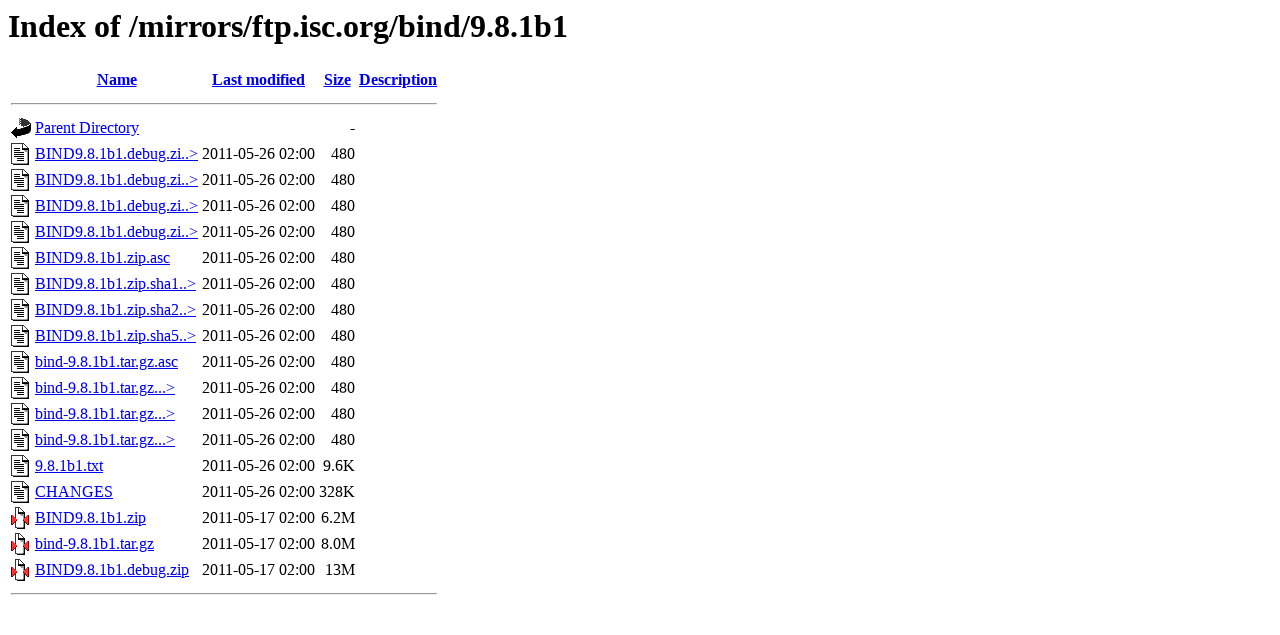

--- FILE ---
content_type: text/html;charset=ISO-8859-1
request_url: https://ftp.arnes.si/mirrors/ftp.isc.org/bind/9.8.1b1/?C=S;O=A
body_size: 4615
content:
<!DOCTYPE HTML PUBLIC "-//W3C//DTD HTML 3.2 Final//EN">
<html>
 <head>
  <title>Index of /mirrors/ftp.isc.org/bind/9.8.1b1</title>
 </head>
 <body>
<h1>Index of /mirrors/ftp.isc.org/bind/9.8.1b1</h1>
  <table>
   <tr><th valign="top"><img src="/icons/blank.gif" alt="[ICO]"></th><th><a href="?C=N;O=A">Name</a></th><th><a href="?C=M;O=A">Last modified</a></th><th><a href="?C=S;O=D">Size</a></th><th><a href="?C=D;O=A">Description</a></th></tr>
   <tr><th colspan="5"><hr></th></tr>
<tr><td valign="top"><img src="/icons/back.gif" alt="[PARENTDIR]"></td><td><a href="/mirrors/ftp.isc.org/bind/">Parent Directory</a>       </td><td>&nbsp;</td><td align="right">  - </td><td>&nbsp;</td></tr>
<tr><td valign="top"><img src="/icons/text.gif" alt="[TXT]"></td><td><a href="BIND9.8.1b1.debug.zip.asc">BIND9.8.1b1.debug.zi..&gt;</a></td><td align="right">2011-05-26 02:00  </td><td align="right">480 </td><td>&nbsp;</td></tr>
<tr><td valign="top"><img src="/icons/text.gif" alt="[TXT]"></td><td><a href="BIND9.8.1b1.debug.zip.sha1.asc">BIND9.8.1b1.debug.zi..&gt;</a></td><td align="right">2011-05-26 02:00  </td><td align="right">480 </td><td>&nbsp;</td></tr>
<tr><td valign="top"><img src="/icons/text.gif" alt="[TXT]"></td><td><a href="BIND9.8.1b1.debug.zip.sha256.asc">BIND9.8.1b1.debug.zi..&gt;</a></td><td align="right">2011-05-26 02:00  </td><td align="right">480 </td><td>&nbsp;</td></tr>
<tr><td valign="top"><img src="/icons/text.gif" alt="[TXT]"></td><td><a href="BIND9.8.1b1.debug.zip.sha512.asc">BIND9.8.1b1.debug.zi..&gt;</a></td><td align="right">2011-05-26 02:00  </td><td align="right">480 </td><td>&nbsp;</td></tr>
<tr><td valign="top"><img src="/icons/text.gif" alt="[TXT]"></td><td><a href="BIND9.8.1b1.zip.asc">BIND9.8.1b1.zip.asc</a>    </td><td align="right">2011-05-26 02:00  </td><td align="right">480 </td><td>&nbsp;</td></tr>
<tr><td valign="top"><img src="/icons/text.gif" alt="[TXT]"></td><td><a href="BIND9.8.1b1.zip.sha1.asc">BIND9.8.1b1.zip.sha1..&gt;</a></td><td align="right">2011-05-26 02:00  </td><td align="right">480 </td><td>&nbsp;</td></tr>
<tr><td valign="top"><img src="/icons/text.gif" alt="[TXT]"></td><td><a href="BIND9.8.1b1.zip.sha256.asc">BIND9.8.1b1.zip.sha2..&gt;</a></td><td align="right">2011-05-26 02:00  </td><td align="right">480 </td><td>&nbsp;</td></tr>
<tr><td valign="top"><img src="/icons/text.gif" alt="[TXT]"></td><td><a href="BIND9.8.1b1.zip.sha512.asc">BIND9.8.1b1.zip.sha5..&gt;</a></td><td align="right">2011-05-26 02:00  </td><td align="right">480 </td><td>&nbsp;</td></tr>
<tr><td valign="top"><img src="/icons/text.gif" alt="[TXT]"></td><td><a href="bind-9.8.1b1.tar.gz.asc">bind-9.8.1b1.tar.gz.asc</a></td><td align="right">2011-05-26 02:00  </td><td align="right">480 </td><td>&nbsp;</td></tr>
<tr><td valign="top"><img src="/icons/text.gif" alt="[TXT]"></td><td><a href="bind-9.8.1b1.tar.gz.sha1.asc">bind-9.8.1b1.tar.gz...&gt;</a></td><td align="right">2011-05-26 02:00  </td><td align="right">480 </td><td>&nbsp;</td></tr>
<tr><td valign="top"><img src="/icons/text.gif" alt="[TXT]"></td><td><a href="bind-9.8.1b1.tar.gz.sha256.asc">bind-9.8.1b1.tar.gz...&gt;</a></td><td align="right">2011-05-26 02:00  </td><td align="right">480 </td><td>&nbsp;</td></tr>
<tr><td valign="top"><img src="/icons/text.gif" alt="[TXT]"></td><td><a href="bind-9.8.1b1.tar.gz.sha512.asc">bind-9.8.1b1.tar.gz...&gt;</a></td><td align="right">2011-05-26 02:00  </td><td align="right">480 </td><td>&nbsp;</td></tr>
<tr><td valign="top"><img src="/icons/text.gif" alt="[TXT]"></td><td><a href="9.8.1b1.txt">9.8.1b1.txt</a>            </td><td align="right">2011-05-26 02:00  </td><td align="right">9.6K</td><td>&nbsp;</td></tr>
<tr><td valign="top"><img src="/icons/text.gif" alt="[TXT]"></td><td><a href="CHANGES">CHANGES</a>                </td><td align="right">2011-05-26 02:00  </td><td align="right">328K</td><td>&nbsp;</td></tr>
<tr><td valign="top"><img src="/icons/compressed.gif" alt="[   ]"></td><td><a href="BIND9.8.1b1.zip">BIND9.8.1b1.zip</a>        </td><td align="right">2011-05-17 02:00  </td><td align="right">6.2M</td><td>&nbsp;</td></tr>
<tr><td valign="top"><img src="/icons/compressed.gif" alt="[   ]"></td><td><a href="bind-9.8.1b1.tar.gz">bind-9.8.1b1.tar.gz</a>    </td><td align="right">2011-05-17 02:00  </td><td align="right">8.0M</td><td>&nbsp;</td></tr>
<tr><td valign="top"><img src="/icons/compressed.gif" alt="[   ]"></td><td><a href="BIND9.8.1b1.debug.zip">BIND9.8.1b1.debug.zip</a>  </td><td align="right">2011-05-17 02:00  </td><td align="right"> 13M</td><td>&nbsp;</td></tr>
   <tr><th colspan="5"><hr></th></tr>
</table>
</body></html>
